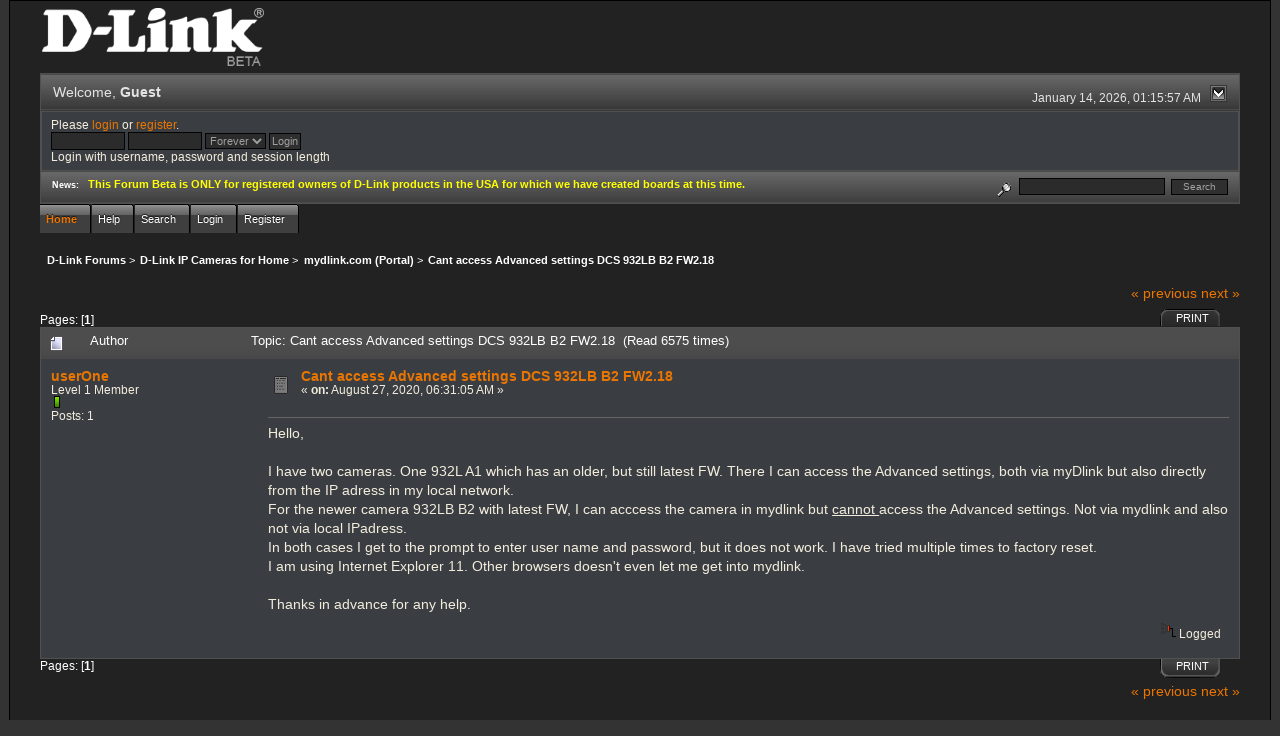

--- FILE ---
content_type: text/html; charset=ISO-8859-1
request_url: http://forums.dlink.com/index.php?PHPSESSID=n1nvi90a7gm56pet5p802kttd5&topic=65631.0;prev_next=next
body_size: 4914
content:
<!DOCTYPE html PUBLIC "-//W3C//DTD XHTML 1.0 Transitional//EN" "http://www.w3.org/TR/xhtml1/DTD/xhtml1-transitional.dtd">
<html xmlns="http://www.w3.org/1999/xhtml"><head>
	<link rel="stylesheet" type="text/css" href="http://forums.dlink.com/Themes/blackrain_202/css/index.css?fin20" />
	<link rel="stylesheet" type="text/css" href="http://forums.dlink.com/Themes/blackrain_202/css/webkit.css" />
	<script type="text/javascript" src="http://forums.dlink.com/Themes/default/scripts/script.js?fin20"></script>
	<script type="text/javascript" src="http://forums.dlink.com/Themes/blackrain_202/scripts/jquery-1.6.4.min.js"></script>
	<script type="text/javascript" src="http://forums.dlink.com/Themes/blackrain_202/scripts/hoverIntent.js"></script>
	<script type="text/javascript" src="http://forums.dlink.com/Themes/blackrain_202/scripts/superfish.js"></script>
	<script type="text/javascript" src="http://forums.dlink.com/Themes/blackrain_202/scripts/theme.js?fin20"></script>
	<script type="text/javascript"><!-- // --><![CDATA[
		var smf_theme_url = "http://forums.dlink.com/Themes/blackrain_202";
		var smf_default_theme_url = "http://forums.dlink.com/Themes/default";
		var smf_images_url = "http://forums.dlink.com/Themes/blackrain_202/images";
		var smf_scripturl = "http://forums.dlink.com/index.php?PHPSESSID=n1nvi90a7gm56pet5p802kttd5&amp;";
		var smf_iso_case_folding = false;
		var smf_charset = "ISO-8859-1";
		var ajax_notification_text = "Loading...";
		var ajax_notification_cancel_text = "Cancel";
	// ]]></script>
	<meta http-equiv="Content-Type" content="text/html; charset=ISO-8859-1" />
	<meta name="description" content="Cant access Advanced settings DCS 932LB B2 FW2.18" />
	<title>Cant access Advanced settings DCS 932LB B2 FW2.18</title>
	<meta name="robots" content="noindex" />
	<link rel="canonical" href="http://forums.dlink.com/index.php?topic=75818.0" />
	<link rel="help" href="http://forums.dlink.com/index.php?PHPSESSID=n1nvi90a7gm56pet5p802kttd5&amp;action=help" />
	<link rel="search" href="http://forums.dlink.com/index.php?PHPSESSID=n1nvi90a7gm56pet5p802kttd5&amp;action=search" />
	<link rel="contents" href="http://forums.dlink.com/index.php?PHPSESSID=n1nvi90a7gm56pet5p802kttd5&amp;" />
	<link rel="alternate" type="application/rss+xml" title="D-Link Forums - RSS" href="http://forums.dlink.com/index.php?PHPSESSID=n1nvi90a7gm56pet5p802kttd5&amp;type=rss;action=.xml" />
	<link rel="prev" href="http://forums.dlink.com/index.php?PHPSESSID=n1nvi90a7gm56pet5p802kttd5&amp;topic=75818.0;prev_next=prev" />
	<link rel="next" href="http://forums.dlink.com/index.php?PHPSESSID=n1nvi90a7gm56pet5p802kttd5&amp;topic=75818.0;prev_next=next" />
	<link rel="index" href="http://forums.dlink.com/index.php?PHPSESSID=n1nvi90a7gm56pet5p802kttd5&amp;board=261.0" />
<script type="text/javascript">
	$(document).ready(function() { 
	$("#tabs6").superfish(); 
	});
</script>
<script type="text/javascript">
	$(document).ready(function() { 
	$("ul.admin_menu").superfish(); 
	});
</script>
</head>
<body>
<div id="br_wrap">
	 <div id="outsideborder1">
		  <div id="insideborder1">
				<table width="100%" cellpadding="0" cellspacing="0" border="0">
					 <tr>
				<td>
				<a href="http://forums.dlink.com/index.php?PHPSESSID=n1nvi90a7gm56pet5p802kttd5&amp;" title=""><img src="http://forums.dlink.com/Themes/blackrain_202/images/dlink_beta_logo.png" style="cursor: pointer; margin: 2px; width: 222px; padding: 5px 0 5px 0; alt=""/></a>
				</td>
			</tr>
		</table>
	<div class="tborder">
		<div class="catbg" style="display: none;">
			<img class="floatright" id="smflogo" src="http://forums.dlink.com/Themes/blackrain_202/images/smflogo.png" alt="Simple Machines Forum" />
			<h1 id="forum_name">D-Link Forums
			</h1>
		</div>
		<ul id="greeting_section" class="reset titlebg2">
			<li id="time" class="smalltext floatright">
				January 14, 2026, 01:15:57 AM
				<img id="upshrink" src="http://forums.dlink.com/Themes/blackrain_202/images/upshrink.gif" alt="*" title="Shrink or expand the header." align="bottom" style="display: none;" />
			</li>
			<li id="name">Welcome, <em>Guest</em></li>
		</ul>
		<div id="user_section" class="bordercolor">
			<div class="windowbg2 clearfix">
				<script type="text/javascript" src="http://forums.dlink.com/Themes/default/scripts/sha1.js"></script>
				<form class="windowbg" id="guest_form" action="http://forums.dlink.com/index.php?PHPSESSID=n1nvi90a7gm56pet5p802kttd5&amp;action=login2" method="post" accept-charset="ISO-8859-1"  onsubmit="hashLoginPassword(this, '3454d6bbc385140287ebdb74fa7a19e9');">
					Please <a href="http://forums.dlink.com/index.php?PHPSESSID=n1nvi90a7gm56pet5p802kttd5&amp;action=login">login</a> or <a href="http://forums.dlink.com/index.php?PHPSESSID=n1nvi90a7gm56pet5p802kttd5&amp;action=register">register</a>.<br />
					<input type="text" name="user" size="10" class="input_text" />
					<input type="password" name="passwrd" size="10" class="input_password" />
					<select name="cookielength">
						<option value="60">1 Hour</option>
						<option value="1440">1 Day</option>
						<option value="10080">1 Week</option>
						<option value="43200">1 Month</option>
						<option value="-1" selected="selected">Forever</option>
					</select>
					<input type="submit" value="Login" class="button_submit" /><br />
					Login with username, password and session length
					<input type="hidden" name="hash_passwrd" value="" />
				</form>
			</div>
		</div>
		<div id="news_section" class="titlebg2 clearfix">
			<form class="floatright" id="search_form" action="http://forums.dlink.com/index.php?PHPSESSID=n1nvi90a7gm56pet5p802kttd5&amp;action=search2" method="post" accept-charset="ISO-8859-1">
				<a href="http://forums.dlink.com/index.php?PHPSESSID=n1nvi90a7gm56pet5p802kttd5&amp;action=search;advanced" title="Advanced search"><img id="advsearch" src="http://forums.dlink.com/Themes/blackrain_202/images/filter.gif" align="middle" alt="Advanced search" /></a>
				<input type="text" name="search" value="" style="width: 140px;" class="input_text" />&nbsp;
				<input type="submit" name="submit" value="Search" style="width: 11ex;" class="button_submit" />
				<input type="hidden" name="advanced" value="0" />
				<input type="hidden" name="topic" value="75818" />
			</form>
			<div id="random_news"><h3>News:</h3><p><span style="color: yellow;" class="bbc_color"><strong>This Forum Beta is ONLY for registered owners of D-Link products in the USA for which we have created boards at this time.</strong></span></p></div>
		</div>
	</div>
	<script type="text/javascript"><!-- // --><![CDATA[
		var oMainHeaderToggle = new smc_Toggle({
			bToggleEnabled: true,
			bCurrentlyCollapsed: false,
			aSwappableContainers: [
				'user_section',
				'news_section'
			],
			aSwapImages: [
				{
					sId: 'upshrink',
					srcExpanded: smf_images_url + '/upshrink.gif',
					altExpanded: 'Shrink or expand the header.',
					srcCollapsed: smf_images_url + '/upshrink2.gif',
					altCollapsed: 'Shrink or expand the header.'
				}
			],
			oThemeOptions: {
				bUseThemeSettings: false,
				sOptionName: 'collapse_header',
				sSessionVar: 'b37fb03',
				sSessionId: '3454d6bbc385140287ebdb74fa7a19e9'
			},
			oCookieOptions: {
				bUseCookie: true,
				sCookieName: 'upshrink'
			}
		});
	// ]]></script>
		<ul id="tabs6">
				<li id="button_home">
					<a class="active " href="http://forums.dlink.com/index.php?PHPSESSID=n1nvi90a7gm56pet5p802kttd5&amp;"><span>Home</span></a>
				</li>
				<li id="button_help">
					<a class="" href="http://forums.dlink.com/index.php?PHPSESSID=n1nvi90a7gm56pet5p802kttd5&amp;action=help"><span>Help</span></a>
				</li>
				<li id="button_search">
					<a class="" href="http://forums.dlink.com/index.php?PHPSESSID=n1nvi90a7gm56pet5p802kttd5&amp;action=search"><span>Search</span></a>
				</li>
				<li id="button_login">
					<a class="" href="http://forums.dlink.com/index.php?PHPSESSID=n1nvi90a7gm56pet5p802kttd5&amp;action=login"><span>Login</span></a>
				</li>
				<li id="button_register">
					<a class="" href="http://forums.dlink.com/index.php?PHPSESSID=n1nvi90a7gm56pet5p802kttd5&amp;action=register"><span>Register</span></a>
				</li>
			</ul>
  <div style="clear: both;"></div>
	<ul class="linktree" id="linktree_upper">
		<li>
			<a href="http://forums.dlink.com/index.php?PHPSESSID=n1nvi90a7gm56pet5p802kttd5&amp;"><span>D-Link Forums</span></a> &gt;
		</li>
		<li>
			<a href="http://forums.dlink.com/index.php?PHPSESSID=n1nvi90a7gm56pet5p802kttd5&amp;#c36"><span>D-Link IP Cameras for Home</span></a> &gt;
		</li>
		<li>
			<a href="http://forums.dlink.com/index.php?PHPSESSID=n1nvi90a7gm56pet5p802kttd5&amp;board=261.0"><span>mydlink.com (Portal)</span></a> &gt;
		</li>
		<li class="last">
			<a href="http://forums.dlink.com/index.php?PHPSESSID=n1nvi90a7gm56pet5p802kttd5&amp;topic=75818.0"><span>Cant access Advanced settings DCS 932LB B2 FW2.18</span></a>
		</li>
	</ul>
	<div id="bodyarea">
<a id="top"></a>
<a id="msg307897"></a><a id="new"></a>
<div class="clearfix margintop" id="postbuttons">
	<div class="next"><a href="http://forums.dlink.com/index.php?PHPSESSID=n1nvi90a7gm56pet5p802kttd5&amp;topic=75818.0;prev_next=prev#new">&laquo; previous</a> <a href="http://forums.dlink.com/index.php?PHPSESSID=n1nvi90a7gm56pet5p802kttd5&amp;topic=75818.0;prev_next=next#new">next &raquo;</a></div>
	<div class="margintop middletext floatleft">Pages: [<strong>1</strong>] </div>
	<div class="nav floatright">
		<div class="buttonlist_bottom">
			<ul class="reset clearfix">
				<li class="last"><a class="button_strip_print" href="http://forums.dlink.com/index.php?PHPSESSID=n1nvi90a7gm56pet5p802kttd5&amp;action=printpage;topic=75818.0" rel="new_win nofollow"><span>Print</span></a></li>
			</ul>
		</div></div>
</div>
<div id="forumposts" class="tborder">
	<h3 class="catbg3">
		<img src="http://forums.dlink.com/Themes/blackrain_202/images/topic/normal_post.gif" align="bottom" alt="" />
		<span>Author</span>
		<span id="top_subject">Topic: Cant access Advanced settings DCS 932LB B2 FW2.18 &nbsp;(Read 6575 times)</span>
	</h3>
	<form action="http://forums.dlink.com/index.php?PHPSESSID=n1nvi90a7gm56pet5p802kttd5&amp;action=quickmod2;topic=75818.0" method="post" accept-charset="ISO-8859-1" name="quickModForm" id="quickModForm" style="margin: 0;" onsubmit="return oQuickModify.bInEditMode ? oQuickModify.modifySave('3454d6bbc385140287ebdb74fa7a19e9', 'b37fb03') : false">
		<div class="bordercolor">
			<div class="clearfix windowbg largepadding">
				<div class="floatleft poster">
					<h4><a href="http://forums.dlink.com/index.php?PHPSESSID=n1nvi90a7gm56pet5p802kttd5&amp;action=profile;u=111607" title="View the profile of userOne">userOne</a></h4>
					<ul class="reset smalltext" id="msg_307897_extra_info">
						<li>Level 1 Member</li>
						<li><img src="http://forums.dlink.com/Themes/blackrain_202/images/star.gif" alt="*" /></li>
						<li>Posts: 1</li>
						<li class="margintop">
							<ul class="reset nolist">
							</ul>
						</li>
					</ul>
				</div>
				<div class="postarea">
					<div class="flow_hidden">
						<div class="keyinfo">
							<div class="messageicon"><img src="http://forums.dlink.com/Themes/blackrain_202/images/post/xx.gif" alt="" border="0" /></div>
							<h5 id="subject_307897">
								<a href="http://forums.dlink.com/index.php?PHPSESSID=n1nvi90a7gm56pet5p802kttd5&amp;topic=75818.msg307897#msg307897" rel="nofollow">Cant access Advanced settings DCS 932LB B2 FW2.18</a>
							</h5>
							<div class="smalltext">&#171; <strong> on:</strong> August 27, 2020, 06:31:05 AM &#187;</div>
							<div id="msg_307897_quick_mod"></div>
						</div>
					</div>
					<div class="post">
						<hr class="hrcolor" width="100%" size="1" />
						<div class="inner" id="msg_307897">Hello,<br /><br />I have two cameras. One 932L A1 which has an older, but still latest FW. There I can access the Advanced settings, both via myDlink but also directly from the IP adress in my local network.<br />For the newer camera 932LB B2 with latest FW, I can acccess the camera in mydlink but <span class="bbc_u">cannot </span>access the Advanced settings. Not via mydlink and also not via local IPadress.<br />In both cases I get to the prompt to enter user name and password, but it does not work. I have tried multiple times to factory reset.<br />I am using Internet Explorer 11. Other browsers doesn&#039;t even let me get into mydlink.<br /><br />Thanks in advance for any help.</div>
					</div>
				</div>
				<div class="moderatorbar">
					<div class="smalltext floatleft" id="modified_307897">
					</div>
					<div class="smalltext largepadding floatright">
						<img src="http://forums.dlink.com/Themes/blackrain_202/images/ip.gif" alt="" border="0" />
						Logged
					</div>
				</div>
			</div>
		</div>
	</form>
</div>
<a id="lastPost"></a>
<div class="clearfix marginbottom" id="postbuttons_lower">
	<div class="nav floatright">
		<div class="buttonlist">
			<ul class="reset clearfix">
				<li class="last"><a class="button_strip_print" href="http://forums.dlink.com/index.php?PHPSESSID=n1nvi90a7gm56pet5p802kttd5&amp;action=printpage;topic=75818.0" rel="new_win nofollow"><span>Print</span></a></li>
			</ul>
		</div></div>
	<div class="middletext floatleft">Pages: [<strong>1</strong>] </div>
	<div class="clear"><a href="http://forums.dlink.com/index.php?PHPSESSID=n1nvi90a7gm56pet5p802kttd5&amp;topic=75818.0;prev_next=prev#new">&laquo; previous</a> <a href="http://forums.dlink.com/index.php?PHPSESSID=n1nvi90a7gm56pet5p802kttd5&amp;topic=75818.0;prev_next=next#new">next &raquo;</a></div>
</div>
	<ul class="linktree" id="linktree_lower">
		<li>
			<a href="http://forums.dlink.com/index.php?PHPSESSID=n1nvi90a7gm56pet5p802kttd5&amp;"><span>D-Link Forums</span></a> &gt;
		</li>
		<li>
			<a href="http://forums.dlink.com/index.php?PHPSESSID=n1nvi90a7gm56pet5p802kttd5&amp;#c36"><span>D-Link IP Cameras for Home</span></a> &gt;
		</li>
		<li>
			<a href="http://forums.dlink.com/index.php?PHPSESSID=n1nvi90a7gm56pet5p802kttd5&amp;board=261.0"><span>mydlink.com (Portal)</span></a> &gt;
		</li>
		<li class="last">
			<a href="http://forums.dlink.com/index.php?PHPSESSID=n1nvi90a7gm56pet5p802kttd5&amp;topic=75818.0"><span>Cant access Advanced settings DCS 932LB B2 FW2.18</span></a>
		</li>
	</ul>
<div id="moderationbuttons" class="clearfix"></div>
<div class="tborder">
	<div class="titlebg2" style="padding: 4px;" align="right" id="display_jump_to">&nbsp;</div>
</div><br />
<script type="text/javascript" src="http://forums.dlink.com/Themes/default/scripts/topic.js"></script>
<script type="text/javascript"><!-- // --><![CDATA[
	if ('XMLHttpRequest' in window)
	{
		var oQuickModify = new QuickModify({
			sScriptUrl: smf_scripturl,
			bShowModify: true,
			iTopicId: 75818,
			sTemplateBodyEdit: '\n\t\t\t\t<div id="quick_edit_body_container" style="width: 90%">\n\t\t\t\t\t<div id="error_box" style="padding: 4px;" class="error"><' + '/div>\n\t\t\t\t\t<textarea class="editor" name="message" rows="12" style="width: 100%;  margin-bottom: 10px;" tabindex="1">%body%<' + '/textarea><br />\n\t\t\t\t\t<input type="hidden" name="b37fb03" value="3454d6bbc385140287ebdb74fa7a19e9" />\n\t\t\t\t\t<input type="hidden" name="topic" value="75818" />\n\t\t\t\t\t<input type="hidden" name="msg" value="%msg_id%" />\n\t\t\t\t\t<div class="righttext">\n\t\t\t\t\t\t<input type="submit" name="post" value="Save" tabindex="2" onclick="return oQuickModify.modifySave(\'3454d6bbc385140287ebdb74fa7a19e9\', \'b37fb03\');" accesskey="s" class="button_submit" />&nbsp;&nbsp;<input type="submit" name="cancel" value="Cancel" tabindex="3" onclick="return oQuickModify.modifyCancel();" class="button_submit" />\n\t\t\t\t\t<' + '/div>\n\t\t\t\t<' + '/div>',
			sTemplateSubjectEdit: '<input type="text" style="width: 90%" name="subject" value="%subject%" size="80" maxlength="80" tabindex="4" class="input_text" />',
			sTemplateBodyNormal: '%body%',
			sTemplateSubjectNormal: '<a hr'+'ef="http://forums.dlink.com/index.php?PHPSESSID=n1nvi90a7gm56pet5p802kttd5&amp;'+'?topic=75818.msg%msg_id%#msg%msg_id%" rel="nofollow">%subject%<' + '/a>',
			sTemplateTopSubject: 'Topic: %subject% &nbsp;(Read 6575 times)',
			sErrorBorderStyle: '1px solid red'
		});

		aJumpTo[aJumpTo.length] = new JumpTo({
			sContainerId: "display_jump_to",
			sJumpToTemplate: "<label class=\"smalltext\" for=\"%select_id%\">Jump to:<" + "/label> %dropdown_list%",
			iCurBoardId: 261,
			iCurBoardChildLevel: 0,
			sCurBoardName: "mydlink.com (Portal)",
			sBoardChildLevelIndicator: "==",
			sBoardPrefix: "=> ",
			sCatSeparator: "-----------------------------",
			sCatPrefix: "",
			sGoButtonLabel: "go"
		});

		aIconLists[aIconLists.length] = new IconList({
			sBackReference: "aIconLists[" + aIconLists.length + "]",
			sIconIdPrefix: "msg_icon_",
			sScriptUrl: smf_scripturl,
			bShowModify: true,
			iBoardId: 261,
			iTopicId: 75818,
			sSessionId: "3454d6bbc385140287ebdb74fa7a19e9",
			sSessionVar: "b37fb03",
			sLabelIconList: "Message Icon",
			sBoxBackground: "transparent",
			sBoxBackgroundHover: "#ffffff",
			iBoxBorderWidthHover: 1,
			sBoxBorderColorHover: "#adadad" ,
			sContainerBackground: "#ffffff",
			sContainerBorder: "1px solid #adadad",
			sItemBorder: "1px solid #ffffff",
			sItemBorderHover: "1px dotted gray",
			sItemBackground: "transparent",
			sItemBackgroundHover: "#e0e0f0"
		});
	}
	// ]]></script>
	</div>
	<div id="footerarea" class="headerpadding topmargin clearfix">
		<ul class="reset smalltext">
			<li class="copyright">
			<span class="smalltext" style="display: inline; visibility: visible; font-family: Verdana, Arial, sans-serif;"><a href="http://forums.dlink.com/index.php?PHPSESSID=n1nvi90a7gm56pet5p802kttd5&amp;action=credits" title="Simple Machines Forum" target="_blank" class="new_win">SMF 2.0.13</a> |
 <a href="http://www.simplemachines.org/about/smf/license.php" title="License" target="_blank" class="new_win">SMF &copy; 2016</a>, <a href="http://www.simplemachines.org" title="Simple Machines" target="_blank" class="new_win">Simple Machines</a>
			</span></li>
			<li><a id="button_xhtml" href="http://validator.w3.org/check?uri=referer" target="_blank" class="new_win" title="Valid XHTML 1.0!"><span>XHTML</span></a></li>
			<li><a id="button_rss" href="http://forums.dlink.com/index.php?PHPSESSID=n1nvi90a7gm56pet5p802kttd5&amp;action=.xml;type=rss" class="new_win"><span>RSS</span></a></li>
			<li class="last"><a id="button_wap2" href="http://forums.dlink.com/index.php?PHPSESSID=n1nvi90a7gm56pet5p802kttd5&amp;wap2" class="new_win"><span>WAP2</span></a></li>
		</ul>
<br class="clear" />
			<strong>BlackRain , 2006 by </strong><a href="http://www.jpr62.com/theme/index.php" target="_blank" title=""><b>Crip</b></a>
	</div>
</div>
	</div>
</div>
</body></html>